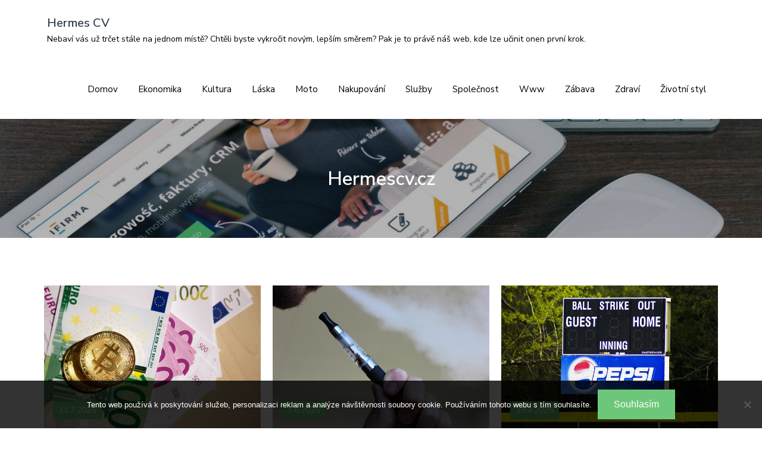

--- FILE ---
content_type: text/html; charset=UTF-8
request_url: https://www.hermescv.cz/
body_size: 9044
content:
<!DOCTYPE html> <html lang="cs"><head>
	<meta charset="UTF-8">
	<meta name="viewport" content="width=device-width, initial-scale=1">
	<link rel="profile" href="https://gmpg.org/xfn/11">
	
<meta name='robots' content='index, follow, max-image-preview:large, max-snippet:-1, max-video-preview:-1' />

	<!-- This site is optimized with the Yoast SEO plugin v26.7 - https://yoast.com/wordpress/plugins/seo/ -->
	<title>Hermes CV</title>
	<meta name="description" content="Nebaví vás už trčet stále na jednom místě? Chtěli byste vykročit novým, lepším směrem? Pak je to právě náš web, kde lze učinit onen první krok." />
	<link rel="canonical" href="https://www.hermescv.cz/" />
	<link rel="next" href="https://www.hermescv.cz/page/2/" />
	<meta property="og:locale" content="cs_CZ" />
	<meta property="og:type" content="website" />
	<meta property="og:title" content="Hermes CV" />
	<meta property="og:description" content="Nebaví vás už trčet stále na jednom místě? Chtěli byste vykročit novým, lepším směrem? Pak je to právě náš web, kde lze učinit onen první krok." />
	<meta property="og:url" content="https://www.hermescv.cz/" />
	<meta property="og:site_name" content="Hermes CV" />
	<meta name="twitter:card" content="summary_large_image" />
	<!-- / Yoast SEO plugin. -->


<link rel='dns-prefetch' href='//fonts.googleapis.com' />
<style id='wp-img-auto-sizes-contain-inline-css' type='text/css'>
img:is([sizes=auto i],[sizes^="auto," i]){contain-intrinsic-size:3000px 1500px}
/*# sourceURL=wp-img-auto-sizes-contain-inline-css */
</style>
<style id='wp-block-library-inline-css' type='text/css'>
:root{--wp-block-synced-color:#7a00df;--wp-block-synced-color--rgb:122,0,223;--wp-bound-block-color:var(--wp-block-synced-color);--wp-editor-canvas-background:#ddd;--wp-admin-theme-color:#007cba;--wp-admin-theme-color--rgb:0,124,186;--wp-admin-theme-color-darker-10:#006ba1;--wp-admin-theme-color-darker-10--rgb:0,107,160.5;--wp-admin-theme-color-darker-20:#005a87;--wp-admin-theme-color-darker-20--rgb:0,90,135;--wp-admin-border-width-focus:2px}@media (min-resolution:192dpi){:root{--wp-admin-border-width-focus:1.5px}}.wp-element-button{cursor:pointer}:root .has-very-light-gray-background-color{background-color:#eee}:root .has-very-dark-gray-background-color{background-color:#313131}:root .has-very-light-gray-color{color:#eee}:root .has-very-dark-gray-color{color:#313131}:root .has-vivid-green-cyan-to-vivid-cyan-blue-gradient-background{background:linear-gradient(135deg,#00d084,#0693e3)}:root .has-purple-crush-gradient-background{background:linear-gradient(135deg,#34e2e4,#4721fb 50%,#ab1dfe)}:root .has-hazy-dawn-gradient-background{background:linear-gradient(135deg,#faaca8,#dad0ec)}:root .has-subdued-olive-gradient-background{background:linear-gradient(135deg,#fafae1,#67a671)}:root .has-atomic-cream-gradient-background{background:linear-gradient(135deg,#fdd79a,#004a59)}:root .has-nightshade-gradient-background{background:linear-gradient(135deg,#330968,#31cdcf)}:root .has-midnight-gradient-background{background:linear-gradient(135deg,#020381,#2874fc)}:root{--wp--preset--font-size--normal:16px;--wp--preset--font-size--huge:42px}.has-regular-font-size{font-size:1em}.has-larger-font-size{font-size:2.625em}.has-normal-font-size{font-size:var(--wp--preset--font-size--normal)}.has-huge-font-size{font-size:var(--wp--preset--font-size--huge)}.has-text-align-center{text-align:center}.has-text-align-left{text-align:left}.has-text-align-right{text-align:right}.has-fit-text{white-space:nowrap!important}#end-resizable-editor-section{display:none}.aligncenter{clear:both}.items-justified-left{justify-content:flex-start}.items-justified-center{justify-content:center}.items-justified-right{justify-content:flex-end}.items-justified-space-between{justify-content:space-between}.screen-reader-text{border:0;clip-path:inset(50%);height:1px;margin:-1px;overflow:hidden;padding:0;position:absolute;width:1px;word-wrap:normal!important}.screen-reader-text:focus{background-color:#ddd;clip-path:none;color:#444;display:block;font-size:1em;height:auto;left:5px;line-height:normal;padding:15px 23px 14px;text-decoration:none;top:5px;width:auto;z-index:100000}html :where(.has-border-color){border-style:solid}html :where([style*=border-top-color]){border-top-style:solid}html :where([style*=border-right-color]){border-right-style:solid}html :where([style*=border-bottom-color]){border-bottom-style:solid}html :where([style*=border-left-color]){border-left-style:solid}html :where([style*=border-width]){border-style:solid}html :where([style*=border-top-width]){border-top-style:solid}html :where([style*=border-right-width]){border-right-style:solid}html :where([style*=border-bottom-width]){border-bottom-style:solid}html :where([style*=border-left-width]){border-left-style:solid}html :where(img[class*=wp-image-]){height:auto;max-width:100%}:where(figure){margin:0 0 1em}html :where(.is-position-sticky){--wp-admin--admin-bar--position-offset:var(--wp-admin--admin-bar--height,0px)}@media screen and (max-width:600px){html :where(.is-position-sticky){--wp-admin--admin-bar--position-offset:0px}}

/*# sourceURL=wp-block-library-inline-css */
</style><style id='global-styles-inline-css' type='text/css'>
:root{--wp--preset--aspect-ratio--square: 1;--wp--preset--aspect-ratio--4-3: 4/3;--wp--preset--aspect-ratio--3-4: 3/4;--wp--preset--aspect-ratio--3-2: 3/2;--wp--preset--aspect-ratio--2-3: 2/3;--wp--preset--aspect-ratio--16-9: 16/9;--wp--preset--aspect-ratio--9-16: 9/16;--wp--preset--color--black: #000000;--wp--preset--color--cyan-bluish-gray: #abb8c3;--wp--preset--color--white: #ffffff;--wp--preset--color--pale-pink: #f78da7;--wp--preset--color--vivid-red: #cf2e2e;--wp--preset--color--luminous-vivid-orange: #ff6900;--wp--preset--color--luminous-vivid-amber: #fcb900;--wp--preset--color--light-green-cyan: #7bdcb5;--wp--preset--color--vivid-green-cyan: #00d084;--wp--preset--color--pale-cyan-blue: #8ed1fc;--wp--preset--color--vivid-cyan-blue: #0693e3;--wp--preset--color--vivid-purple: #9b51e0;--wp--preset--color--tan: #E6DBAD;--wp--preset--color--yellow: #FDE64B;--wp--preset--color--orange: #ED7014;--wp--preset--color--red: #D0312D;--wp--preset--color--pink: #b565a7;--wp--preset--color--purple: #A32CC4;--wp--preset--color--blue: #3A43BA;--wp--preset--color--green: #3BB143;--wp--preset--color--brown: #231709;--wp--preset--color--grey: #6C626D;--wp--preset--gradient--vivid-cyan-blue-to-vivid-purple: linear-gradient(135deg,rgb(6,147,227) 0%,rgb(155,81,224) 100%);--wp--preset--gradient--light-green-cyan-to-vivid-green-cyan: linear-gradient(135deg,rgb(122,220,180) 0%,rgb(0,208,130) 100%);--wp--preset--gradient--luminous-vivid-amber-to-luminous-vivid-orange: linear-gradient(135deg,rgb(252,185,0) 0%,rgb(255,105,0) 100%);--wp--preset--gradient--luminous-vivid-orange-to-vivid-red: linear-gradient(135deg,rgb(255,105,0) 0%,rgb(207,46,46) 100%);--wp--preset--gradient--very-light-gray-to-cyan-bluish-gray: linear-gradient(135deg,rgb(238,238,238) 0%,rgb(169,184,195) 100%);--wp--preset--gradient--cool-to-warm-spectrum: linear-gradient(135deg,rgb(74,234,220) 0%,rgb(151,120,209) 20%,rgb(207,42,186) 40%,rgb(238,44,130) 60%,rgb(251,105,98) 80%,rgb(254,248,76) 100%);--wp--preset--gradient--blush-light-purple: linear-gradient(135deg,rgb(255,206,236) 0%,rgb(152,150,240) 100%);--wp--preset--gradient--blush-bordeaux: linear-gradient(135deg,rgb(254,205,165) 0%,rgb(254,45,45) 50%,rgb(107,0,62) 100%);--wp--preset--gradient--luminous-dusk: linear-gradient(135deg,rgb(255,203,112) 0%,rgb(199,81,192) 50%,rgb(65,88,208) 100%);--wp--preset--gradient--pale-ocean: linear-gradient(135deg,rgb(255,245,203) 0%,rgb(182,227,212) 50%,rgb(51,167,181) 100%);--wp--preset--gradient--electric-grass: linear-gradient(135deg,rgb(202,248,128) 0%,rgb(113,206,126) 100%);--wp--preset--gradient--midnight: linear-gradient(135deg,rgb(2,3,129) 0%,rgb(40,116,252) 100%);--wp--preset--font-size--small: 12px;--wp--preset--font-size--medium: 20px;--wp--preset--font-size--large: 36px;--wp--preset--font-size--x-large: 42px;--wp--preset--font-size--regular: 16px;--wp--preset--font-size--larger: 36px;--wp--preset--font-size--huge: 48px;--wp--preset--spacing--20: 0.44rem;--wp--preset--spacing--30: 0.67rem;--wp--preset--spacing--40: 1rem;--wp--preset--spacing--50: 1.5rem;--wp--preset--spacing--60: 2.25rem;--wp--preset--spacing--70: 3.38rem;--wp--preset--spacing--80: 5.06rem;--wp--preset--shadow--natural: 6px 6px 9px rgba(0, 0, 0, 0.2);--wp--preset--shadow--deep: 12px 12px 50px rgba(0, 0, 0, 0.4);--wp--preset--shadow--sharp: 6px 6px 0px rgba(0, 0, 0, 0.2);--wp--preset--shadow--outlined: 6px 6px 0px -3px rgb(255, 255, 255), 6px 6px rgb(0, 0, 0);--wp--preset--shadow--crisp: 6px 6px 0px rgb(0, 0, 0);}:where(.is-layout-flex){gap: 0.5em;}:where(.is-layout-grid){gap: 0.5em;}body .is-layout-flex{display: flex;}.is-layout-flex{flex-wrap: wrap;align-items: center;}.is-layout-flex > :is(*, div){margin: 0;}body .is-layout-grid{display: grid;}.is-layout-grid > :is(*, div){margin: 0;}:where(.wp-block-columns.is-layout-flex){gap: 2em;}:where(.wp-block-columns.is-layout-grid){gap: 2em;}:where(.wp-block-post-template.is-layout-flex){gap: 1.25em;}:where(.wp-block-post-template.is-layout-grid){gap: 1.25em;}.has-black-color{color: var(--wp--preset--color--black) !important;}.has-cyan-bluish-gray-color{color: var(--wp--preset--color--cyan-bluish-gray) !important;}.has-white-color{color: var(--wp--preset--color--white) !important;}.has-pale-pink-color{color: var(--wp--preset--color--pale-pink) !important;}.has-vivid-red-color{color: var(--wp--preset--color--vivid-red) !important;}.has-luminous-vivid-orange-color{color: var(--wp--preset--color--luminous-vivid-orange) !important;}.has-luminous-vivid-amber-color{color: var(--wp--preset--color--luminous-vivid-amber) !important;}.has-light-green-cyan-color{color: var(--wp--preset--color--light-green-cyan) !important;}.has-vivid-green-cyan-color{color: var(--wp--preset--color--vivid-green-cyan) !important;}.has-pale-cyan-blue-color{color: var(--wp--preset--color--pale-cyan-blue) !important;}.has-vivid-cyan-blue-color{color: var(--wp--preset--color--vivid-cyan-blue) !important;}.has-vivid-purple-color{color: var(--wp--preset--color--vivid-purple) !important;}.has-black-background-color{background-color: var(--wp--preset--color--black) !important;}.has-cyan-bluish-gray-background-color{background-color: var(--wp--preset--color--cyan-bluish-gray) !important;}.has-white-background-color{background-color: var(--wp--preset--color--white) !important;}.has-pale-pink-background-color{background-color: var(--wp--preset--color--pale-pink) !important;}.has-vivid-red-background-color{background-color: var(--wp--preset--color--vivid-red) !important;}.has-luminous-vivid-orange-background-color{background-color: var(--wp--preset--color--luminous-vivid-orange) !important;}.has-luminous-vivid-amber-background-color{background-color: var(--wp--preset--color--luminous-vivid-amber) !important;}.has-light-green-cyan-background-color{background-color: var(--wp--preset--color--light-green-cyan) !important;}.has-vivid-green-cyan-background-color{background-color: var(--wp--preset--color--vivid-green-cyan) !important;}.has-pale-cyan-blue-background-color{background-color: var(--wp--preset--color--pale-cyan-blue) !important;}.has-vivid-cyan-blue-background-color{background-color: var(--wp--preset--color--vivid-cyan-blue) !important;}.has-vivid-purple-background-color{background-color: var(--wp--preset--color--vivid-purple) !important;}.has-black-border-color{border-color: var(--wp--preset--color--black) !important;}.has-cyan-bluish-gray-border-color{border-color: var(--wp--preset--color--cyan-bluish-gray) !important;}.has-white-border-color{border-color: var(--wp--preset--color--white) !important;}.has-pale-pink-border-color{border-color: var(--wp--preset--color--pale-pink) !important;}.has-vivid-red-border-color{border-color: var(--wp--preset--color--vivid-red) !important;}.has-luminous-vivid-orange-border-color{border-color: var(--wp--preset--color--luminous-vivid-orange) !important;}.has-luminous-vivid-amber-border-color{border-color: var(--wp--preset--color--luminous-vivid-amber) !important;}.has-light-green-cyan-border-color{border-color: var(--wp--preset--color--light-green-cyan) !important;}.has-vivid-green-cyan-border-color{border-color: var(--wp--preset--color--vivid-green-cyan) !important;}.has-pale-cyan-blue-border-color{border-color: var(--wp--preset--color--pale-cyan-blue) !important;}.has-vivid-cyan-blue-border-color{border-color: var(--wp--preset--color--vivid-cyan-blue) !important;}.has-vivid-purple-border-color{border-color: var(--wp--preset--color--vivid-purple) !important;}.has-vivid-cyan-blue-to-vivid-purple-gradient-background{background: var(--wp--preset--gradient--vivid-cyan-blue-to-vivid-purple) !important;}.has-light-green-cyan-to-vivid-green-cyan-gradient-background{background: var(--wp--preset--gradient--light-green-cyan-to-vivid-green-cyan) !important;}.has-luminous-vivid-amber-to-luminous-vivid-orange-gradient-background{background: var(--wp--preset--gradient--luminous-vivid-amber-to-luminous-vivid-orange) !important;}.has-luminous-vivid-orange-to-vivid-red-gradient-background{background: var(--wp--preset--gradient--luminous-vivid-orange-to-vivid-red) !important;}.has-very-light-gray-to-cyan-bluish-gray-gradient-background{background: var(--wp--preset--gradient--very-light-gray-to-cyan-bluish-gray) !important;}.has-cool-to-warm-spectrum-gradient-background{background: var(--wp--preset--gradient--cool-to-warm-spectrum) !important;}.has-blush-light-purple-gradient-background{background: var(--wp--preset--gradient--blush-light-purple) !important;}.has-blush-bordeaux-gradient-background{background: var(--wp--preset--gradient--blush-bordeaux) !important;}.has-luminous-dusk-gradient-background{background: var(--wp--preset--gradient--luminous-dusk) !important;}.has-pale-ocean-gradient-background{background: var(--wp--preset--gradient--pale-ocean) !important;}.has-electric-grass-gradient-background{background: var(--wp--preset--gradient--electric-grass) !important;}.has-midnight-gradient-background{background: var(--wp--preset--gradient--midnight) !important;}.has-small-font-size{font-size: var(--wp--preset--font-size--small) !important;}.has-medium-font-size{font-size: var(--wp--preset--font-size--medium) !important;}.has-large-font-size{font-size: var(--wp--preset--font-size--large) !important;}.has-x-large-font-size{font-size: var(--wp--preset--font-size--x-large) !important;}
/*# sourceURL=global-styles-inline-css */
</style>

<style id='classic-theme-styles-inline-css' type='text/css'>
/*! This file is auto-generated */
.wp-block-button__link{color:#fff;background-color:#32373c;border-radius:9999px;box-shadow:none;text-decoration:none;padding:calc(.667em + 2px) calc(1.333em + 2px);font-size:1.125em}.wp-block-file__button{background:#32373c;color:#fff;text-decoration:none}
/*# sourceURL=/wp-includes/css/classic-themes.min.css */
</style>
<link rel='stylesheet' id='cookie-notice-front-css' href='https://www.hermescv.cz/wp-content/plugins/cookie-notice/css/front.min.css?ver=2.5.11' type='text/css' media='all' />
<link rel='stylesheet' id='kk-star-ratings-css' href='https://www.hermescv.cz/wp-content/plugins/kk-star-ratings/src/core/public/css/kk-star-ratings.min.css?ver=5.4.10.3' type='text/css' media='all' />
<link rel='stylesheet' id='creativ-portfolio-google-fonts-css' href='https://fonts.googleapis.com/css?family=Nunito+Sans%3A300%2C400%2C600%2C700&#038;subset=latin%2Clatin-ext' type='text/css' media='all' />
<link rel='stylesheet' id='fontawesome-all-css' href='https://www.hermescv.cz/wp-content/themes/creativ-portfolio/assets/css/all.min.css?ver=4.7.0' type='text/css' media='all' />
<link rel='stylesheet' id='creativ-portfolio-blocks-css' href='https://www.hermescv.cz/wp-content/themes/creativ-portfolio/assets/css/blocks.min.css?ver=6.9' type='text/css' media='all' />
<link rel='stylesheet' id='creativ-portfolio-style-css' href='https://www.hermescv.cz/wp-content/themes/creativ-portfolio/style.css?ver=6.9' type='text/css' media='all' />
<script type="text/javascript" src="https://www.hermescv.cz/wp-includes/js/jquery/jquery.min.js?ver=3.7.1" id="jquery-core-js"></script>
<script type="text/javascript" src="https://www.hermescv.cz/wp-includes/js/jquery/jquery-migrate.min.js?ver=3.4.1" id="jquery-migrate-js"></script>
<link rel="alternate" type="application/ld+json" href="https://www.hermescv.cz/?format=application/ld+json" title="Structured Descriptor Document (JSON-LD format)"><script type="application/ld+json" data-source="DataFeed:WordPress" data-schema="1514-post-Default">{"@context":"https:\/\/schema.org\/","@type":"Blog","@id":"https:\/\/www.hermescv.cz#Blog","headline":"Hermes CV","description":"\nNebav\u00ed v\u00e1s u\u017e tr\u010det st\u00e1le na jednom m\u00edst\u011b? Cht\u011bli byste vykro\u010dit nov\u00fdm, lep\u0161\u00edm sm\u011brem? Pak je to pr\u00e1v\u011b n\u00e1\u0161 web, kde lze u\u010dinit onen prvn\u00ed krok.","url":"https:\/\/www.hermescv.cz","hasPart":[{"@type":"Article","@id":"https:\/\/www.hermescv.cz\/docasne-pomuze-i-pujcka\/","headline":"Do\u010dasn\u011b pom\u016f\u017ee i p\u016fj\u010dka","url":"https:\/\/www.hermescv.cz\/docasne-pomuze-i-pujcka\/","datePublished":"2025-07-11","dateModified":"2025-07-11","mainEntityOfPage":"https:\/\/www.hermescv.cz\/docasne-pomuze-i-pujcka\/","author":{"@type":"Person","@id":"https:\/\/www.hermescv.cz\/author\/devene\/#Person","name":"devene","url":"https:\/\/www.hermescv.cz\/author\/devene\/","identifier":1,"image":{"@type":"ImageObject","@id":"https:\/\/secure.gravatar.com\/avatar\/4faace62981be50719be6a25151192978e6d585737a520836dcb98934de3bb45?s=96&d=mm&r=g","url":"https:\/\/secure.gravatar.com\/avatar\/4faace62981be50719be6a25151192978e6d585737a520836dcb98934de3bb45?s=96&d=mm&r=g","height":96,"width":96}},"publisher":{"@type":"Organization","name":"hermescv.cz","logo":{"@type":"ImageObject","@id":"\/logo.png","url":"\/logo.png","width":600,"height":60}},"image":{"@type":"ImageObject","@id":"https:\/\/www.hermescv.cz\/wp-content\/uploads\/pppppppppppppppppppppppppppppppppppppppppppppppppppppppppppppppppppppppp_8.jpg","url":"https:\/\/www.hermescv.cz\/wp-content\/uploads\/pppppppppppppppppppppppppppppppppppppppppppppppppppppppppppppppppppppppp_8.jpg","height":0,"width":0},"wordCount":671,"keywords":null},{"@type":"Article","@id":"https:\/\/www.hermescv.cz\/lepsi-nez-cigarety\/","headline":"Lep\u0161\u00ed ne\u017e cigarety","url":"https:\/\/www.hermescv.cz\/lepsi-nez-cigarety\/","datePublished":"2025-06-01","dateModified":"2025-06-01","mainEntityOfPage":"https:\/\/www.hermescv.cz\/lepsi-nez-cigarety\/","author":{"@type":"Person","@id":"https:\/\/www.hermescv.cz\/author\/devene\/#Person","name":"devene","url":"https:\/\/www.hermescv.cz\/author\/devene\/","identifier":1,"image":{"@type":"ImageObject","@id":"https:\/\/secure.gravatar.com\/avatar\/4faace62981be50719be6a25151192978e6d585737a520836dcb98934de3bb45?s=96&d=mm&r=g","url":"https:\/\/secure.gravatar.com\/avatar\/4faace62981be50719be6a25151192978e6d585737a520836dcb98934de3bb45?s=96&d=mm&r=g","height":96,"width":96}},"publisher":{"@type":"Organization","name":"hermescv.cz","logo":{"@type":"ImageObject","@id":"\/logo.png","url":"\/logo.png","width":600,"height":60}},"image":{"@type":"ImageObject","@id":"https:\/\/www.hermescv.cz\/wp-content\/uploads\/e-cigarette-1301664_640_5.jpg","url":"https:\/\/www.hermescv.cz\/wp-content\/uploads\/e-cigarette-1301664_640_5.jpg","height":0,"width":0},"wordCount":560,"keywords":null},{"@type":"Article","@id":"https:\/\/www.hermescv.cz\/jak-by-mela-vypadat-vysledova-tabule\/","headline":"Jak by m\u011bla vypadat v\u00fdsledov\u00e1 tabule","url":"https:\/\/www.hermescv.cz\/jak-by-mela-vypadat-vysledova-tabule\/","datePublished":"2025-04-18","dateModified":"2025-04-18","mainEntityOfPage":"https:\/\/www.hermescv.cz\/jak-by-mela-vypadat-vysledova-tabule\/","author":{"@type":"Person","@id":"https:\/\/www.hermescv.cz\/author\/devene\/#Person","name":"devene","url":"https:\/\/www.hermescv.cz\/author\/devene\/","identifier":1,"image":{"@type":"ImageObject","@id":"https:\/\/secure.gravatar.com\/avatar\/4faace62981be50719be6a25151192978e6d585737a520836dcb98934de3bb45?s=96&d=mm&r=g","url":"https:\/\/secure.gravatar.com\/avatar\/4faace62981be50719be6a25151192978e6d585737a520836dcb98934de3bb45?s=96&d=mm&r=g","height":96,"width":96}},"publisher":{"@type":"Organization","name":"hermescv.cz","logo":{"@type":"ImageObject","@id":"\/logo.png","url":"\/logo.png","width":600,"height":60}},"image":{"@type":"ImageObject","@id":"https:\/\/www.hermescv.cz\/wp-content\/uploads\/vystabule1.jpg","url":"https:\/\/www.hermescv.cz\/wp-content\/uploads\/vystabule1.jpg","height":0,"width":0},"wordCount":611,"keywords":null},{"@type":"Article","@id":"https:\/\/www.hermescv.cz\/moderni-svet-3d-cad-jak-zw3d-a-mkp-meni-prumysl-navrhu\/","headline":"Modern\u00ed sv\u011bt 3D CAD: Jak ZW3D a MKP m\u011bn\u00ed pr\u016fmysl n\u00e1vrhu","url":"https:\/\/www.hermescv.cz\/moderni-svet-3d-cad-jak-zw3d-a-mkp-meni-prumysl-navrhu\/","datePublished":"2025-02-01","dateModified":"2025-02-01","mainEntityOfPage":"https:\/\/www.hermescv.cz\/moderni-svet-3d-cad-jak-zw3d-a-mkp-meni-prumysl-navrhu\/","author":{"@type":"Person","@id":"https:\/\/www.hermescv.cz\/author\/devene\/#Person","name":"devene","url":"https:\/\/www.hermescv.cz\/author\/devene\/","identifier":1,"image":{"@type":"ImageObject","@id":"https:\/\/secure.gravatar.com\/avatar\/4faace62981be50719be6a25151192978e6d585737a520836dcb98934de3bb45?s=96&d=mm&r=g","url":"https:\/\/secure.gravatar.com\/avatar\/4faace62981be50719be6a25151192978e6d585737a520836dcb98934de3bb45?s=96&d=mm&r=g","height":96,"width":96}},"publisher":{"@type":"Organization","name":"hermescv.cz","logo":{"@type":"ImageObject","@id":"\/logo.png","url":"\/logo.png","width":600,"height":60}},"image":{"@type":"ImageObject","@id":"https:\/\/www.hermescv.cz\/wp-content\/uploads\/3dcad2_jbmYVi.jpg","url":"https:\/\/www.hermescv.cz\/wp-content\/uploads\/3dcad2_jbmYVi.jpg","height":0,"width":0},"wordCount":868,"keywords":null},{"@type":"Article","@id":"https:\/\/www.hermescv.cz\/k-cemu-se-vam-muze-hodit-vatelin\/","headline":"K \u010demu se v\u00e1m m\u016f\u017ee hodit vatel\u00edn","url":"https:\/\/www.hermescv.cz\/k-cemu-se-vam-muze-hodit-vatelin\/","datePublished":"2025-01-11","dateModified":"2025-01-11","mainEntityOfPage":"https:\/\/www.hermescv.cz\/k-cemu-se-vam-muze-hodit-vatelin\/","author":{"@type":"Person","@id":"https:\/\/www.hermescv.cz\/author\/devene\/#Person","name":"devene","url":"https:\/\/www.hermescv.cz\/author\/devene\/","identifier":1,"image":{"@type":"ImageObject","@id":"https:\/\/secure.gravatar.com\/avatar\/4faace62981be50719be6a25151192978e6d585737a520836dcb98934de3bb45?s=96&d=mm&r=g","url":"https:\/\/secure.gravatar.com\/avatar\/4faace62981be50719be6a25151192978e6d585737a520836dcb98934de3bb45?s=96&d=mm&r=g","height":96,"width":96}},"publisher":{"@type":"Organization","name":"hermescv.cz","logo":{"@type":"ImageObject","@id":"\/logo.png","url":"\/logo.png","width":600,"height":60}},"image":{"@type":"ImageObject","@id":"https:\/\/www.hermescv.cz\/wp-content\/uploads\/beer-garden-4465323_640.jpg","url":"https:\/\/www.hermescv.cz\/wp-content\/uploads\/beer-garden-4465323_640.jpg","height":0,"width":0},"wordCount":517,"keywords":null},{"@type":"Article","@id":"https:\/\/www.hermescv.cz\/pomoc-kterou-potrebujete\/","headline":"Pomoc, kterou pot\u0159ebujete","url":"https:\/\/www.hermescv.cz\/pomoc-kterou-potrebujete\/","datePublished":"2025-01-10","dateModified":"2025-01-10","mainEntityOfPage":"https:\/\/www.hermescv.cz\/pomoc-kterou-potrebujete\/","author":{"@type":"Person","@id":"https:\/\/www.hermescv.cz\/author\/devene\/#Person","name":"devene","url":"https:\/\/www.hermescv.cz\/author\/devene\/","identifier":1,"image":{"@type":"ImageObject","@id":"https:\/\/secure.gravatar.com\/avatar\/4faace62981be50719be6a25151192978e6d585737a520836dcb98934de3bb45?s=96&d=mm&r=g","url":"https:\/\/secure.gravatar.com\/avatar\/4faace62981be50719be6a25151192978e6d585737a520836dcb98934de3bb45?s=96&d=mm&r=g","height":96,"width":96}},"publisher":{"@type":"Organization","name":"hermescv.cz","logo":{"@type":"ImageObject","@id":"\/logo.png","url":"\/logo.png","width":600,"height":60}},"image":null,"wordCount":216,"keywords":null},{"@type":"Article","@id":"https:\/\/www.hermescv.cz\/pripojka\/","headline":"P\u0159\u00edpojka","url":"https:\/\/www.hermescv.cz\/pripojka\/","datePublished":"2025-01-04","dateModified":"2025-01-04","mainEntityOfPage":"https:\/\/www.hermescv.cz\/pripojka\/","author":{"@type":"Person","@id":"https:\/\/www.hermescv.cz\/author\/devene\/#Person","name":"devene","url":"https:\/\/www.hermescv.cz\/author\/devene\/","identifier":1,"image":{"@type":"ImageObject","@id":"https:\/\/secure.gravatar.com\/avatar\/4faace62981be50719be6a25151192978e6d585737a520836dcb98934de3bb45?s=96&d=mm&r=g","url":"https:\/\/secure.gravatar.com\/avatar\/4faace62981be50719be6a25151192978e6d585737a520836dcb98934de3bb45?s=96&d=mm&r=g","height":96,"width":96}},"publisher":{"@type":"Organization","name":"hermescv.cz","logo":{"@type":"ImageObject","@id":"\/logo.png","url":"\/logo.png","width":600,"height":60}},"image":null,"wordCount":229,"keywords":null},{"@type":"Article","@id":"https:\/\/www.hermescv.cz\/vsechen-nakup-udelejte-jedine-u-nas\/","headline":"V\u0161echen n\u00e1kup ud\u011blejte jedin\u011b u n\u00e1s","url":"https:\/\/www.hermescv.cz\/vsechen-nakup-udelejte-jedine-u-nas\/","datePublished":"2024-12-26","dateModified":"2024-12-26","mainEntityOfPage":"https:\/\/www.hermescv.cz\/vsechen-nakup-udelejte-jedine-u-nas\/","author":{"@type":"Person","@id":"https:\/\/www.hermescv.cz\/author\/devene\/#Person","name":"devene","url":"https:\/\/www.hermescv.cz\/author\/devene\/","identifier":1,"image":{"@type":"ImageObject","@id":"https:\/\/secure.gravatar.com\/avatar\/4faace62981be50719be6a25151192978e6d585737a520836dcb98934de3bb45?s=96&d=mm&r=g","url":"https:\/\/secure.gravatar.com\/avatar\/4faace62981be50719be6a25151192978e6d585737a520836dcb98934de3bb45?s=96&d=mm&r=g","height":96,"width":96}},"publisher":{"@type":"Organization","name":"hermescv.cz","logo":{"@type":"ImageObject","@id":"\/logo.png","url":"\/logo.png","width":600,"height":60}},"image":null,"wordCount":228,"keywords":null},{"@type":"Article","@id":"https:\/\/www.hermescv.cz\/davame-dvouletou-zaruku-na-praci\/","headline":"D\u00e1v\u00e1me dvouletou z\u00e1ruku na pr\u00e1ci","url":"https:\/\/www.hermescv.cz\/davame-dvouletou-zaruku-na-praci\/","datePublished":"2024-12-21","dateModified":"2024-12-21","mainEntityOfPage":"https:\/\/www.hermescv.cz\/davame-dvouletou-zaruku-na-praci\/","author":{"@type":"Person","@id":"https:\/\/www.hermescv.cz\/author\/devene\/#Person","name":"devene","url":"https:\/\/www.hermescv.cz\/author\/devene\/","identifier":1,"image":{"@type":"ImageObject","@id":"https:\/\/secure.gravatar.com\/avatar\/4faace62981be50719be6a25151192978e6d585737a520836dcb98934de3bb45?s=96&d=mm&r=g","url":"https:\/\/secure.gravatar.com\/avatar\/4faace62981be50719be6a25151192978e6d585737a520836dcb98934de3bb45?s=96&d=mm&r=g","height":96,"width":96}},"publisher":{"@type":"Organization","name":"hermescv.cz","logo":{"@type":"ImageObject","@id":"\/logo.png","url":"\/logo.png","width":600,"height":60}},"image":null,"wordCount":207,"keywords":null},{"@type":"Article","@id":"https:\/\/www.hermescv.cz\/muze-se-to-stat-kazdemu\/","headline":"M\u016f\u017ee se to st\u00e1t ka\u017ed\u00e9mu","url":"https:\/\/www.hermescv.cz\/muze-se-to-stat-kazdemu\/","datePublished":"2024-12-14","dateModified":"2024-12-14","mainEntityOfPage":"https:\/\/www.hermescv.cz\/muze-se-to-stat-kazdemu\/","author":{"@type":"Person","@id":"https:\/\/www.hermescv.cz\/author\/devene\/#Person","name":"devene","url":"https:\/\/www.hermescv.cz\/author\/devene\/","identifier":1,"image":{"@type":"ImageObject","@id":"https:\/\/secure.gravatar.com\/avatar\/4faace62981be50719be6a25151192978e6d585737a520836dcb98934de3bb45?s=96&d=mm&r=g","url":"https:\/\/secure.gravatar.com\/avatar\/4faace62981be50719be6a25151192978e6d585737a520836dcb98934de3bb45?s=96&d=mm&r=g","height":96,"width":96}},"publisher":{"@type":"Organization","name":"hermescv.cz","logo":{"@type":"ImageObject","@id":"\/logo.png","url":"\/logo.png","width":600,"height":60}},"image":null,"wordCount":245,"keywords":null}]}</script>
<script type="application/ld+json" data-source="DataFeed:WordPress" data-schema="Website">{"@context":"https:\/\/schema.org","@type":"WebSite","@id":"https:\/\/www.hermescv.cz\/#website","name":"Hermes CV","url":"https:\/\/www.hermescv.cz","potentialAction":{"@type":"SearchAction","target":"https:\/\/www.hermescv.cz\/?s={search_term_string}","query-input":"required name=search_term_string"}}</script>
<link rel="icon" type="image/png" href="/wp-content/uploads/fbrfg/favicon-96x96.png" sizes="96x96" />
<link rel="icon" type="image/svg+xml" href="/wp-content/uploads/fbrfg/favicon.svg" />
<link rel="shortcut icon" href="/wp-content/uploads/fbrfg/favicon.ico" />
<link rel="apple-touch-icon" sizes="180x180" href="/wp-content/uploads/fbrfg/apple-touch-icon.png" />
<link rel="manifest" href="/wp-content/uploads/fbrfg/site.webmanifest" /></head>

<body class="home blog wp-theme-creativ-portfolio cookies-not-set hfeed no-sidebar">

<div id="page" class="site"><a class="skip-link screen-reader-text" href="#content">Skip to content</a>		<header id="masthead" class="site-header" role="banner">    <div class="wrapper">
        <div class="site-branding">
            <div class="site-logo">
                            </div><!-- .site-logo -->

            <div id="site-identity">
                <h1 class="site-title">
                    <a href="https://www.hermescv.cz/" rel="home">  Hermes CV</a>
                </h1>

                                    <p class="site-description">
Nebaví vás už trčet stále na jednom místě? Chtěli byste vykročit novým, lepším směrem? Pak je to právě náš web, kde lze učinit onen první krok.</p>
                            </div><!-- #site-identity -->
        </div> <!-- .site-branding -->

        <nav id="site-navigation" class="main-navigation" role="navigation" aria-label="Primary Menu">
            <button type="button" class="menu-toggle">
                <span class="icon-bar"></span>
                <span class="icon-bar"></span>
                <span class="icon-bar"></span>
            </button>

            <div class="menu-firstmenu-container"><ul id="primary-menu" class="nav-menu"><li id="menu-item-75" class="menu-item menu-item-type-taxonomy menu-item-object-category menu-item-75"><a href="https://www.hermescv.cz/domov/">Domov</a></li>
<li id="menu-item-76" class="menu-item menu-item-type-taxonomy menu-item-object-category menu-item-76"><a href="https://www.hermescv.cz/ekonomika/">Ekonomika</a></li>
<li id="menu-item-77" class="menu-item menu-item-type-taxonomy menu-item-object-category menu-item-77"><a href="https://www.hermescv.cz/kultura/">Kultura</a></li>
<li id="menu-item-78" class="menu-item menu-item-type-taxonomy menu-item-object-category menu-item-78"><a href="https://www.hermescv.cz/laska/">Láska</a></li>
<li id="menu-item-79" class="menu-item menu-item-type-taxonomy menu-item-object-category menu-item-79"><a href="https://www.hermescv.cz/moto/">Moto</a></li>
<li id="menu-item-80" class="menu-item menu-item-type-taxonomy menu-item-object-category menu-item-80"><a href="https://www.hermescv.cz/nakupovani/">Nakupování</a></li>
<li id="menu-item-81" class="menu-item menu-item-type-taxonomy menu-item-object-category menu-item-81"><a href="https://www.hermescv.cz/sluzby/">Služby</a></li>
<li id="menu-item-82" class="menu-item menu-item-type-taxonomy menu-item-object-category menu-item-82"><a href="https://www.hermescv.cz/spolecnost/">Společnost</a></li>
<li id="menu-item-83" class="menu-item menu-item-type-taxonomy menu-item-object-category menu-item-83"><a href="https://www.hermescv.cz/www/">Www</a></li>
<li id="menu-item-84" class="menu-item menu-item-type-taxonomy menu-item-object-category menu-item-84"><a href="https://www.hermescv.cz/zabava/">Zábava</a></li>
<li id="menu-item-85" class="menu-item menu-item-type-taxonomy menu-item-object-category menu-item-85"><a href="https://www.hermescv.cz/zdravi/">Zdraví</a></li>
<li id="menu-item-86" class="menu-item menu-item-type-taxonomy menu-item-object-category menu-item-86"><a href="https://www.hermescv.cz/zivotni-styl/">Životní styl</a></li>
</ul></div>        </nav><!-- #site-navigation -->
    </div><!-- .wrapper -->
</header> <!-- header ends here -->	<div id="content" class="site-content">
	
        <div id="page-site-header" style="background-image: url('https://www.hermescv.cz/wp-content/themes/creativ-portfolio/assets/images/default-header.jpg');">
            <div class="overlay"></div>
            <header class='page-header'>
                <div class="wrapper">
                            <h2 class="page-title">Hermescv.cz</h2>                </div><!-- .wrapper -->
            </header>
        </div><!-- #page-site-header -->
        <div id="content-wrapper" class="wrapper"><div class="section-gap clear">		
	<div id="primary" class="content-area">
		<main id="main" class="site-main blog-posts-wrapper" role="main">
			<div class="section-content col-3 clear">
				
<article id="post-1463" class="post-1463 post type-post status-publish format-standard has-post-thumbnail hentry category-ekonomika">
	<div class="post-item">
					<div class="featured-image" style="background-image: url('https://www.hermescv.cz/wp-content/uploads/pppppppppppppppppppppppppppppppppppppppppppppppppppppppppppppppppppppppp_8.jpg');">
                <a href="https://www.hermescv.cz/docasne-pomuze-i-pujcka/" class="post-thumbnail-link"></a>
                <div class="entry-meta">
	                <span class="date"><a href="https://www.hermescv.cz/docasne-pomuze-i-pujcka/" rel="bookmark"><time class="entry-date published updated" datetime="2025-07-11T07:40:20+01:00">11.7.2025</time></a></span>	            </div><!-- .entry-meta -->
            </div><!-- .featured-image -->
		
		<div class="entry-container">
			<header class="entry-header">
				<h2 class="entry-title"><a href="https://www.hermescv.cz/docasne-pomuze-i-pujcka/" rel="bookmark">Dočasně pomůže i půjčka</a></h2>			</header><!-- .entry-header -->

			<div class="entry-content">
				<p>Někdy můžeme mít my lidé problémy nejrůznějšího druhu. Může nás trápit kdeco, třeba i naše [&hellip;]</p>
			</div><!-- .entry-content -->
		</div><!-- .entry-container -->
	</div><!-- .post-item -->
</article><!-- #post-## -->

<article id="post-1449" class="post-1449 post type-post status-publish format-standard has-post-thumbnail hentry category-nakupovani">
	<div class="post-item">
					<div class="featured-image" style="background-image: url('https://www.hermescv.cz/wp-content/uploads/e-cigarette-1301664_640_5.jpg');">
                <a href="https://www.hermescv.cz/lepsi-nez-cigarety/" class="post-thumbnail-link"></a>
                <div class="entry-meta">
	                <span class="date"><a href="https://www.hermescv.cz/lepsi-nez-cigarety/" rel="bookmark"><time class="entry-date published updated" datetime="2025-06-01T13:21:45+01:00">1.6.2025</time></a></span>	            </div><!-- .entry-meta -->
            </div><!-- .featured-image -->
		
		<div class="entry-container">
			<header class="entry-header">
				<h2 class="entry-title"><a href="https://www.hermescv.cz/lepsi-nez-cigarety/" rel="bookmark">Lepší než cigarety</a></h2>			</header><!-- .entry-header -->

			<div class="entry-content">
				<p>Občas si dopřejeme chvilku jen pro sebe, kterou každý z nás potřebuje. Musíme si čas [&hellip;]</p>
			</div><!-- .entry-content -->
		</div><!-- .entry-container -->
	</div><!-- .post-item -->
</article><!-- #post-## -->

<article id="post-1432" class="post-1432 post type-post status-publish format-standard has-post-thumbnail hentry category-nakupovani">
	<div class="post-item">
					<div class="featured-image" style="background-image: url('https://www.hermescv.cz/wp-content/uploads/vystabule1.jpg');">
                <a href="https://www.hermescv.cz/jak-by-mela-vypadat-vysledova-tabule/" class="post-thumbnail-link"></a>
                <div class="entry-meta">
	                <span class="date"><a href="https://www.hermescv.cz/jak-by-mela-vypadat-vysledova-tabule/" rel="bookmark"><time class="entry-date published updated" datetime="2025-04-18T22:04:10+01:00">18.4.2025</time></a></span>	            </div><!-- .entry-meta -->
            </div><!-- .featured-image -->
		
		<div class="entry-container">
			<header class="entry-header">
				<h2 class="entry-title"><a href="https://www.hermescv.cz/jak-by-mela-vypadat-vysledova-tabule/" rel="bookmark">Jak by měla vypadat výsledová tabule</a></h2>			</header><!-- .entry-header -->

			<div class="entry-content">
				<p>Sportovní zápolení je něčím, co lidi přitahuje již od pradávna. A stejně jako tehdy, i [&hellip;]</p>
			</div><!-- .entry-content -->
		</div><!-- .entry-container -->
	</div><!-- .post-item -->
</article><!-- #post-## -->

<article id="post-1398" class="post-1398 post type-post status-publish format-standard has-post-thumbnail hentry category-www">
	<div class="post-item">
					<div class="featured-image" style="background-image: url('https://www.hermescv.cz/wp-content/uploads/3dcad2_jbmYVi.jpg');">
                <a href="https://www.hermescv.cz/moderni-svet-3d-cad-jak-zw3d-a-mkp-meni-prumysl-navrhu/" class="post-thumbnail-link"></a>
                <div class="entry-meta">
	                <span class="date"><a href="https://www.hermescv.cz/moderni-svet-3d-cad-jak-zw3d-a-mkp-meni-prumysl-navrhu/" rel="bookmark"><time class="entry-date published updated" datetime="2025-02-01T05:30:38+01:00">1.2.2025</time></a></span>	            </div><!-- .entry-meta -->
            </div><!-- .featured-image -->
		
		<div class="entry-container">
			<header class="entry-header">
				<h2 class="entry-title"><a href="https://www.hermescv.cz/moderni-svet-3d-cad-jak-zw3d-a-mkp-meni-prumysl-navrhu/" rel="bookmark">Moderní svět 3D CAD: Jak ZW3D a MKP mění průmysl návrhu</a></h2>			</header><!-- .entry-header -->

			<div class="entry-content">
				<p>Úvod do 3D CAD technologií Ve světě moderního inženýrství je 3D CAD (Computer-Aided Design) nepostradatelným [&hellip;]</p>
			</div><!-- .entry-content -->
		</div><!-- .entry-container -->
	</div><!-- .post-item -->
</article><!-- #post-## -->

<article id="post-1509" class="post-1509 post type-post status-publish format-standard has-post-thumbnail hentry category-nakupovani">
	<div class="post-item">
					<div class="featured-image" style="background-image: url('https://www.hermescv.cz/wp-content/uploads/beer-garden-4465323_640.jpg');">
                <a href="https://www.hermescv.cz/k-cemu-se-vam-muze-hodit-vatelin/" class="post-thumbnail-link"></a>
                <div class="entry-meta">
	                <span class="date"><a href="https://www.hermescv.cz/k-cemu-se-vam-muze-hodit-vatelin/" rel="bookmark"><time class="entry-date published updated" datetime="2025-01-11T12:06:41+01:00">11.1.2025</time></a></span>	            </div><!-- .entry-meta -->
            </div><!-- .featured-image -->
		
		<div class="entry-container">
			<header class="entry-header">
				<h2 class="entry-title"><a href="https://www.hermescv.cz/k-cemu-se-vam-muze-hodit-vatelin/" rel="bookmark">K čemu se vám může hodit vatelín</a></h2>			</header><!-- .entry-header -->

			<div class="entry-content">
				<p>Sedáky na židle – máte doma v kuchyni plastové židle a chcete si na ně [&hellip;]</p>
			</div><!-- .entry-content -->
		</div><!-- .entry-container -->
	</div><!-- .post-item -->
</article><!-- #post-## -->

<article id="post-1519" class="post-1519 post type-post status-publish format-standard hentry">
	<div class="post-item">
		
		<div class="entry-container">
			<header class="entry-header">
				<h2 class="entry-title"><a href="https://www.hermescv.cz/pomoc-kterou-potrebujete/" rel="bookmark">Pomoc, kterou potřebujete</a></h2>			</header><!-- .entry-header -->

			<div class="entry-content">
				<p>Zrekonstruovat celý byt není jen tak, je potřeba spousta znalostí, vědomostí a také zkušeností. Že [&hellip;]</p>
			</div><!-- .entry-content -->
		</div><!-- .entry-container -->
	</div><!-- .post-item -->
</article><!-- #post-## -->

<article id="post-1518" class="post-1518 post type-post status-publish format-standard hentry">
	<div class="post-item">
		
		<div class="entry-container">
			<header class="entry-header">
				<h2 class="entry-title"><a href="https://www.hermescv.cz/pripojka/" rel="bookmark">Přípojka</a></h2>			</header><!-- .entry-header -->

			<div class="entry-content">
				<p>Kdo nezažil problémy s vodovodní či kanalizační přípojkou, pak pomalu ani neví, že nějaká přípojka [&hellip;]</p>
			</div><!-- .entry-content -->
		</div><!-- .entry-container -->
	</div><!-- .post-item -->
</article><!-- #post-## -->

<article id="post-1516" class="post-1516 post type-post status-publish format-standard hentry">
	<div class="post-item">
		
		<div class="entry-container">
			<header class="entry-header">
				<h2 class="entry-title"><a href="https://www.hermescv.cz/vsechen-nakup-udelejte-jedine-u-nas/" rel="bookmark">Všechen nákup udělejte jedině u nás</a></h2>			</header><!-- .entry-header -->

			<div class="entry-content">
				<p>Kde udělat výhodný nákup? Velké nabídky nabízí leták Tesco. Zde vidíte zboží od jídla až [&hellip;]</p>
			</div><!-- .entry-content -->
		</div><!-- .entry-container -->
	</div><!-- .post-item -->
</article><!-- #post-## -->

<article id="post-1515" class="post-1515 post type-post status-publish format-standard hentry">
	<div class="post-item">
		
		<div class="entry-container">
			<header class="entry-header">
				<h2 class="entry-title"><a href="https://www.hermescv.cz/davame-dvouletou-zaruku-na-praci/" rel="bookmark">Dáváme dvouletou záruku na práci</a></h2>			</header><!-- .entry-header -->

			<div class="entry-content">
				<p>Všem majitelům vozidel doporučujeme, aby si předtím, než vyjedou do zahraničí, je nechali prohlédnout. Mohlo [&hellip;]</p>
			</div><!-- .entry-content -->
		</div><!-- .entry-container -->
	</div><!-- .post-item -->
</article><!-- #post-## -->

<article id="post-1514" class="post-1514 post type-post status-publish format-standard hentry">
	<div class="post-item">
		
		<div class="entry-container">
			<header class="entry-header">
				<h2 class="entry-title"><a href="https://www.hermescv.cz/muze-se-to-stat-kazdemu/" rel="bookmark">Může se to stát každému</a></h2>			</header><!-- .entry-header -->

			<div class="entry-content">
				<p>Jsou v životě lidském situace, které jsou nemilé, jiné nepříjemné, některé vyloženě nebezpečné, či dokonce [&hellip;]</p>
			</div><!-- .entry-content -->
		</div><!-- .entry-container -->
	</div><!-- .post-item -->
</article><!-- #post-## -->
			</div><!-- .blog-archive-wrapper -->
			
	<nav class="navigation pagination" aria-label="Stránkování příspěvků">
		<h2 class="screen-reader-text">Stránkování příspěvků</h2>
		<div class="nav-links"><span aria-current="page" class="page-numbers current">1</span>
<a class="page-numbers" href="https://www.hermescv.cz/page/2/">2</a>
<span class="page-numbers dots">&hellip;</span>
<a class="page-numbers" href="https://www.hermescv.cz/page/15/">15</a>
<a class="next page-numbers" href="https://www.hermescv.cz/page/2/">Následující</a></div>
	</nav>		</main><!-- #main -->
	</div><!-- #primary -->

		</div></div>
		<footer id="colophon" class="site-footer" role="contentinfo">
			    <div class="site-info">    
                <div class="wrapper">
            <span class="copy-right">© Hermescv.cz - Všechna práva vyhrazena.</span>
        </div><!-- .wrapper --> 
    </div> <!-- .site-info -->
    
  		</footer><div class="backtotop"><i class="fas fa-caret-up"></i></div><script type="speculationrules">
{"prefetch":[{"source":"document","where":{"and":[{"href_matches":"/*"},{"not":{"href_matches":["/wp-*.php","/wp-admin/*","/wp-content/uploads/*","/wp-content/*","/wp-content/plugins/*","/wp-content/themes/creativ-portfolio/*","/*\\?(.+)"]}},{"not":{"selector_matches":"a[rel~=\"nofollow\"]"}},{"not":{"selector_matches":".no-prefetch, .no-prefetch a"}}]},"eagerness":"conservative"}]}
</script>
<script type="text/javascript" id="cookie-notice-front-js-before">
/* <![CDATA[ */
var cnArgs = {"ajaxUrl":"https:\/\/www.hermescv.cz\/wp-admin\/admin-ajax.php","nonce":"349f3e70c1","hideEffect":"fade","position":"bottom","onScroll":true,"onScrollOffset":250,"onClick":false,"cookieName":"cookie_notice_accepted","cookieTime":2592000,"cookieTimeRejected":2592000,"globalCookie":false,"redirection":false,"cache":true,"revokeCookies":false,"revokeCookiesOpt":"automatic"};

//# sourceURL=cookie-notice-front-js-before
/* ]]> */
</script>
<script type="text/javascript" src="https://www.hermescv.cz/wp-content/plugins/cookie-notice/js/front.min.js?ver=2.5.11" id="cookie-notice-front-js"></script>
<script type="text/javascript" id="kk-star-ratings-js-extra">
/* <![CDATA[ */
var kk_star_ratings = {"action":"kk-star-ratings","endpoint":"https://www.hermescv.cz/wp-admin/admin-ajax.php","nonce":"0e5443c592"};
//# sourceURL=kk-star-ratings-js-extra
/* ]]> */
</script>
<script type="text/javascript" src="https://www.hermescv.cz/wp-content/plugins/kk-star-ratings/src/core/public/js/kk-star-ratings.min.js?ver=5.4.10.3" id="kk-star-ratings-js"></script>
<script type="text/javascript" src="https://www.hermescv.cz/wp-content/themes/creativ-portfolio/assets/js/navigation.min.js?ver=20151215" id="creativ-portfolio-navigation-js"></script>
<script type="text/javascript" src="https://www.hermescv.cz/wp-content/themes/creativ-portfolio/assets/js/skip-link-focus-fix.min.js?ver=20151215" id="creativ-portfolio-skip-link-focus-fix-js"></script>
<script type="text/javascript" src="https://www.hermescv.cz/wp-content/themes/creativ-portfolio/assets/js/custom.min.js?ver=20151215" id="creativ-portfolio-custom-js-js"></script>

		<!-- Cookie Notice plugin v2.5.11 by Hu-manity.co https://hu-manity.co/ -->
		<div id="cookie-notice" role="dialog" class="cookie-notice-hidden cookie-revoke-hidden cn-position-bottom" aria-label="Cookie Notice" style="background-color: rgba(0,0,0,0.8);"><div class="cookie-notice-container" style="color: #fff"><span id="cn-notice-text" class="cn-text-container">Tento web používá k poskytování služeb, personalizaci reklam a analýze návštěvnosti soubory cookie. Používáním tohoto webu s tím souhlasíte.</span><span id="cn-notice-buttons" class="cn-buttons-container"><button id="cn-accept-cookie" data-cookie-set="accept" class="cn-set-cookie cn-button cn-button-custom button" aria-label="Souhlasím">Souhlasím</button></span><button type="button" id="cn-close-notice" data-cookie-set="accept" class="cn-close-icon" aria-label="No"></button></div>
			
		</div>
		<!-- / Cookie Notice plugin -->
</body>  
</html>